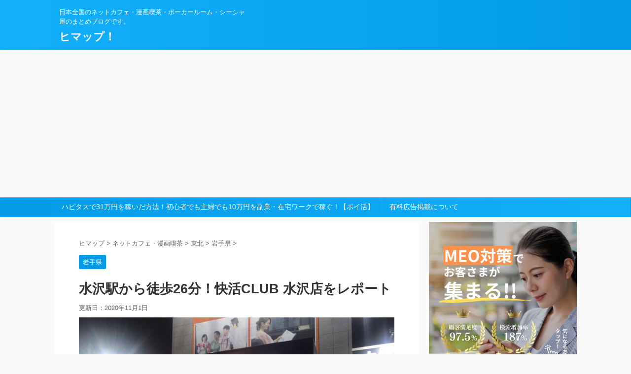

--- FILE ---
content_type: text/html; charset=UTF-8
request_url: https://hima-map.com/17133/
body_size: 13826
content:
<!DOCTYPE html>
<!--[if lt IE 7]>
<html class="ie6" lang="ja"> <![endif]-->
<!--[if IE 7]>
<html class="i7" lang="ja"> <![endif]-->
<!--[if IE 8]>
<html class="ie" lang="ja"> <![endif]-->
<!--[if gt IE 8]><!-->
<html lang="ja" class="">
	<!--<![endif]-->
	<head prefix="og: http://ogp.me/ns# fb: http://ogp.me/ns/fb# article: http://ogp.me/ns/article#">
		<meta charset="UTF-8" >
		<meta name="viewport" content="width=device-width,initial-scale=1.0,user-scalable=no,viewport-fit=cover">
		<meta name="format-detection" content="telephone=no" >
		
		
		<link rel="alternate" type="application/rss+xml" title="ヒマップ！ RSS Feed" href="https://hima-map.com/feed/" />
		<link rel="pingback" href="https://hima-map.com/xmlrpc.php" >
		<!--[if lt IE 9]>
		<script src="https://hima-map.com/wp-content/themes/affinger5/js/html5shiv.js"></script>
		<![endif]-->
				<title>水沢駅から徒歩26分！快活CLUB 水沢店をレポート - ヒマップ！</title>
<link rel='dns-prefetch' href='//ajax.googleapis.com' />
<link rel='dns-prefetch' href='//fonts.googleapis.com' />
<link rel='dns-prefetch' href='//s.w.org' />
		<script type="text/javascript">
			window._wpemojiSettings = {"baseUrl":"https:\/\/s.w.org\/images\/core\/emoji\/11\/72x72\/","ext":".png","svgUrl":"https:\/\/s.w.org\/images\/core\/emoji\/11\/svg\/","svgExt":".svg","source":{"concatemoji":"https:\/\/hima-map.com\/wp-includes\/js\/wp-emoji-release.min.js?ver=4.9.9"}};
			!function(a,b,c){function d(a,b){var c=String.fromCharCode;l.clearRect(0,0,k.width,k.height),l.fillText(c.apply(this,a),0,0);var d=k.toDataURL();l.clearRect(0,0,k.width,k.height),l.fillText(c.apply(this,b),0,0);var e=k.toDataURL();return d===e}function e(a){var b;if(!l||!l.fillText)return!1;switch(l.textBaseline="top",l.font="600 32px Arial",a){case"flag":return!(b=d([55356,56826,55356,56819],[55356,56826,8203,55356,56819]))&&(b=d([55356,57332,56128,56423,56128,56418,56128,56421,56128,56430,56128,56423,56128,56447],[55356,57332,8203,56128,56423,8203,56128,56418,8203,56128,56421,8203,56128,56430,8203,56128,56423,8203,56128,56447]),!b);case"emoji":return b=d([55358,56760,9792,65039],[55358,56760,8203,9792,65039]),!b}return!1}function f(a){var c=b.createElement("script");c.src=a,c.defer=c.type="text/javascript",b.getElementsByTagName("head")[0].appendChild(c)}var g,h,i,j,k=b.createElement("canvas"),l=k.getContext&&k.getContext("2d");for(j=Array("flag","emoji"),c.supports={everything:!0,everythingExceptFlag:!0},i=0;i<j.length;i++)c.supports[j[i]]=e(j[i]),c.supports.everything=c.supports.everything&&c.supports[j[i]],"flag"!==j[i]&&(c.supports.everythingExceptFlag=c.supports.everythingExceptFlag&&c.supports[j[i]]);c.supports.everythingExceptFlag=c.supports.everythingExceptFlag&&!c.supports.flag,c.DOMReady=!1,c.readyCallback=function(){c.DOMReady=!0},c.supports.everything||(h=function(){c.readyCallback()},b.addEventListener?(b.addEventListener("DOMContentLoaded",h,!1),a.addEventListener("load",h,!1)):(a.attachEvent("onload",h),b.attachEvent("onreadystatechange",function(){"complete"===b.readyState&&c.readyCallback()})),g=c.source||{},g.concatemoji?f(g.concatemoji):g.wpemoji&&g.twemoji&&(f(g.twemoji),f(g.wpemoji)))}(window,document,window._wpemojiSettings);
		</script>
		<style type="text/css">
img.wp-smiley,
img.emoji {
	display: inline !important;
	border: none !important;
	box-shadow: none !important;
	height: 1em !important;
	width: 1em !important;
	margin: 0 .07em !important;
	vertical-align: -0.1em !important;
	background: none !important;
	padding: 0 !important;
}
</style>
<link rel='stylesheet' id='contact-form-7-css'  href='https://hima-map.com/wp-content/plugins/contact-form-7/includes/css/styles.css?ver=5.1.1' type='text/css' media='all' />
<link rel='stylesheet' id='toc-screen-css'  href='https://hima-map.com/wp-content/plugins/table-of-contents-plus/screen.min.css?ver=1509' type='text/css' media='all' />
<link rel='stylesheet' id='fonts-googleapis-notosansjp-css'  href='//fonts.googleapis.com/earlyaccess/notosansjp.css?ver=4.9.9' type='text/css' media='all' />
<link rel='stylesheet' id='fonts-googleapis-lato700-css'  href='//fonts.googleapis.com/css?family=Lato%3A700&#038;ver=4.9.9' type='text/css' media='all' />
<link rel='stylesheet' id='fonts-googleapis-montserrat-css'  href='//fonts.googleapis.com/css?family=Montserrat%3A400&#038;ver=4.9.9' type='text/css' media='all' />
<link rel='stylesheet' id='normalize-css'  href='https://hima-map.com/wp-content/themes/affinger5/css/normalize.css?ver=1.5.9' type='text/css' media='all' />
<link rel='stylesheet' id='font-awesome-css'  href='https://hima-map.com/wp-content/themes/affinger5/css/fontawesome/css/font-awesome.min.css?ver=4.7.0' type='text/css' media='all' />
<link rel='stylesheet' id='st_svg-css'  href='https://hima-map.com/wp-content/themes/affinger5/st_svg/style.css?ver=4.9.9' type='text/css' media='all' />
<link rel='stylesheet' id='style-css'  href='https://hima-map.com/wp-content/themes/affinger5/style.css?ver=4.9.9' type='text/css' media='all' />
<link rel='stylesheet' id='single2-css'  href='https://hima-map.com/wp-content/themes/affinger5/st-kanricss.php' type='text/css' media='all' />
<link rel='stylesheet' id='single-css'  href='https://hima-map.com/wp-content/themes/affinger5/st-rankcss.php' type='text/css' media='all' />
<link rel='stylesheet' id='st-themecss-css'  href='https://hima-map.com/wp-content/themes/affinger5/st-themecss-loader.php?ver=4.9.9' type='text/css' media='all' />
<script type='text/javascript' src='//ajax.googleapis.com/ajax/libs/jquery/1.11.3/jquery.min.js?ver=1.11.3'></script>
<link rel='https://api.w.org/' href='https://hima-map.com/wp-json/' />
<link rel='shortlink' href='https://hima-map.com/?p=17133' />
<link rel="alternate" type="application/json+oembed" href="https://hima-map.com/wp-json/oembed/1.0/embed?url=https%3A%2F%2Fhima-map.com%2F17133%2F" />
<link rel="alternate" type="text/xml+oembed" href="https://hima-map.com/wp-json/oembed/1.0/embed?url=https%3A%2F%2Fhima-map.com%2F17133%2F&#038;format=xml" />
<meta name="robots" content="index, follow" />
<script async src="//pagead2.googlesyndication.com/pagead/js/adsbygoogle.js"></script>
<script>
     (adsbygoogle = window.adsbygoogle || []).push({
          google_ad_client: "ca-pub-2524921929777154",
          enable_page_level_ads: true
     });
</script>
<link rel="canonical" href="https://hima-map.com/17133/" />
<style type="text/css">.broken_link, a.broken_link {
	text-decoration: line-through;
}</style>			<script>
		(function (i, s, o, g, r, a, m) {
			i['GoogleAnalyticsObject'] = r;
			i[r] = i[r] || function () {
					(i[r].q = i[r].q || []).push(arguments)
				}, i[r].l = 1 * new Date();
			a = s.createElement(o),
				m = s.getElementsByTagName(o)[0];
			a.async = 1;
			a.src = g;
			m.parentNode.insertBefore(a, m)
		})(window, document, 'script', '//www.google-analytics.com/analytics.js', 'ga');

		ga('create', 'UA-131895498-1', 'auto');
		ga('send', 'pageview');

	</script>
					


<script>
jQuery(function(){
    jQuery('.st-btn-open').click(function(){
        jQuery(this).next('.st-slidebox').stop(true, true).slideToggle();
    });
});
</script>

	<script>
		jQuery(function(){
		jQuery('.post h2 , .h2modoki').wrapInner('<span class="st-dash-design"></span>');
		}) 
	</script>

<script>
	jQuery(function(){
		jQuery("#toc_container:not(:has(ul ul))").addClass("only-toc");
		jQuery(".st-ac-box ul:has(.cat-item)").each(function(){
			jQuery(this).addClass("st-ac-cat");
		});
	});
</script>

<script>
	jQuery(function(){
					});
</script>
			</head>
	<body class="post-template-default single single-post postid-17133 single-format-standard not-front-page" >
				<div id="st-ami">
				<div id="wrapper" class="">
				<div id="wrapper-in">
					<header id="">
						<div id="headbox-bg">
							<div class="clearfix" id="headbox" class="">
										<nav id="s-navi" class="pcnone">
			<dl class="acordion">
				<dt class="trigger">
					<p class="acordion_button"><span class="op"><i class="fa st-svg-menu"></i></span></p>
		
					<!-- 追加メニュー -->
					
					<!-- 追加メニュー2 -->
					
						</dt>

				<dd class="acordion_tree">
					<div class="acordion_tree_content">

						

														<div class="menu"><ul>
<li class="page_item page-item-12594"><a href="https://hima-map.com/hapitas/">ハピタスで31万円を稼いだ方法！初心者でも主婦でも10万円を副業・在宅ワークで稼ぐ！【ポイ活】</a></li>
<li class="page_item page-item-25539"><a href="https://hima-map.com/ad/">有料広告掲載について</a></li>
</ul></div>
							<div class="clear"></div>

						
					</div>
				</dd>
			</dl>
		</nav>
										<div id="header-l">
										
            
			
				<!-- キャプション -->
				                
					              		 	 <p class="descr sitenametop">
               		     	日本全国のネットカフェ・漫画喫茶・ポーカールーム・シーシャ屋のまとめブログです。               			 </p>
					                    
				                
				<!-- ロゴ又はブログ名 -->
				              		  <p class="sitename"><a href="https://hima-map.com/">
                  		                      		    ヒマップ！                   		               		  </a></p>
            					<!-- ロゴ又はブログ名ここまで -->

			    
		
    									</div><!-- /#header-l -->
								<div id="header-r" class="smanone">
																		
								</div><!-- /#header-r -->
							</div><!-- /#headbox-bg -->
						</div><!-- /#headbox clearfix -->
						
												
					
<div id="gazou-wide">
			<div id="st-menubox">
			<div id="st-menuwide">
				<nav class="menu"><ul>
<li class="page_item page-item-12594"><a href="https://hima-map.com/hapitas/">ハピタスで31万円を稼いだ方法！初心者でも主婦でも10万円を副業・在宅ワークで稼ぐ！【ポイ活】</a></li>
<li class="page_item page-item-25539"><a href="https://hima-map.com/ad/">有料広告掲載について</a></li>
</ul></nav>
			</div>
		</div>
	</div>
						
					
					</header>
					<div id="content-w">
						
						
					
<div id="content" class="clearfix">
	<div id="contentInner">

		<main>
			<article>
				<div id="post-17133" class="st-post post-17133 post type-post status-publish format-standard has-post-thumbnail hentry category-iwate tag-club">

			
									

					<!--ぱんくず -->
					<div id="breadcrumb">
					<ol itemscope itemtype="http://schema.org/BreadcrumbList">
							 <li itemprop="itemListElement" itemscope
      itemtype="http://schema.org/ListItem"><a href="https://hima-map.com" itemprop="item"><span itemprop="name">ヒマップ</span></a> > <meta itemprop="position" content="1" /></li>
													<li itemprop="itemListElement" itemscope
      itemtype="http://schema.org/ListItem"><a href="https://hima-map.com/category/internet-cafe/" itemprop="item">
							<span itemprop="name">ネットカフェ・漫画喫茶</span> </a> &gt;<meta itemprop="position" content="2" /></li> 
													<li itemprop="itemListElement" itemscope
      itemtype="http://schema.org/ListItem"><a href="https://hima-map.com/category/internet-cafe/touhoku/" itemprop="item">
							<span itemprop="name">東北</span> </a> &gt;<meta itemprop="position" content="3" /></li> 
													<li itemprop="itemListElement" itemscope
      itemtype="http://schema.org/ListItem"><a href="https://hima-map.com/category/internet-cafe/touhoku/iwate/" itemprop="item">
							<span itemprop="name">岩手県</span> </a> &gt;<meta itemprop="position" content="4" /></li> 
											</ol>
					</div>
					<!--/ ぱんくず -->

					<!--ループ開始 -->
										
										<p class="st-catgroup">
					<a href="https://hima-map.com/category/internet-cafe/touhoku/iwate/" title="View all posts in 岩手県" rel="category tag"><span class="catname st-catid176">岩手県</span></a>					</p>
									

					<h1 class="entry-title">水沢駅から徒歩26分！快活CLUB 水沢店をレポート</h1>

					<div class="blogbox ">
						<p><span class="kdate">
																							更新日：<time class="updated" datetime="2020-11-01T21:35:59+0900">2020年11月1日</time>
													</span></p>
					</div>

					
					<div class="mainbox">
						<div id="nocopy" ><!-- コピー禁止エリアここから -->
																										
							<div class="entry-content">
								<p><img class="alignnone size-full wp-image-17227" src="https://hima-map.com/wp-content/uploads/2020/10/IMG_9110.jpg" alt="" width="2048" height="1536" srcset="https://hima-map.com/wp-content/uploads/2020/10/IMG_9110.jpg 2048w, https://hima-map.com/wp-content/uploads/2020/10/IMG_9110-300x225.jpg 300w, https://hima-map.com/wp-content/uploads/2020/10/IMG_9110-768x576.jpg 768w, https://hima-map.com/wp-content/uploads/2020/10/IMG_9110-1024x768.jpg 1024w" sizes="(max-width: 2048px) 100vw, 2048px" /></p>
<p>快活CLUB 水沢店へ行ってきました。</p>
<p>ネットカフェの受付は1Fにあります。</p>
<p>駅から徒歩26分と若干駅遠ではあるものの、広い駐車場がありドライブ中の休憩がてらの利用にも適しています。</p>
<p>こちらのネットカフェは鍵付き個室を完備してあり、オートロック式の鍵を施錠すれば完全な個室になります。</p>
<p>なのでセキュリティ面重であれば特に鍵付き個室がおすすめです。</p>
<p>また鍵付き個室の他にも、個室では無いオープン席も用意されており、コスパ充実な方にはオープン席が人気です。</p>
<p>&nbsp;</p>
<h2>快活CLUB 水沢店へのアクセスと詳細</h2>
<ul>
<li>最寄り駅：水沢駅から徒歩26分</li>
<li>住所：岩手県奥州市水沢佐倉河五反町57　※AOKI 水沢店 跡地</li>
<li>電話番号：<a class="typesquare_tags" href="tel:0197-22-8688">0197-22-8688</a>　←　こちらをタップすると電話がかけれます</li>
<li>営業時間：24時間</li>
<li>定休日：なし</li>
<li>マップコード：142 858 099*88</li>
<li><a href="https://www.kaikatsu.jp/shop/detail/20126.html">公式サイト</a></li>
</ul>
<h3>主要設備</h3>
<table style="height: 69px; width: 360px;" border="1">
<tbody>
<tr style="height: 18px;">
<td style="width: 115px; height: 15px; text-align: center;">フラット席</td>
<td style="width: 76px; height: 15px; text-align: center;">ペア席</td>
<td style="width: 123px; height: 15px; text-align: center;">女性専用席</td>
</tr>
<tr style="height: 18px;">
<td style="width: 115px; height: 18px; text-align: center;">○</td>
<td style="width: 76px; height: 18px; text-align: center;">○</td>
<td style="width: 123px; height: 18px; text-align: center;">✕</td>
</tr>
<tr style="height: 18px;">
<td style="width: 115px; height: 18px; text-align: center;">ドリンクバー</td>
<td style="width: 76px; height: 18px; text-align: center;">シャワー</td>
<td style="width: 123px; height: 18px; text-align: center;">クレジット払い</td>
</tr>
<tr style="height: 18px;">
<td style="width: 115px; height: 18px; text-align: center;">○</td>
<td style="width: 76px; height: 18px; text-align: center;">○</td>
<td style="width: 123px; height: 18px; text-align: center;">〇</td>
</tr>
</tbody>
</table>
<p>&nbsp;</p>
<p><iframe style="border: 0;" tabindex="0" src="https://www.google.com/maps/embed?pb=!1m18!1m12!1m3!1d3093.917380776916!2d141.1468995144109!3d39.153860739392755!2m3!1f0!2f0!3f0!3m2!1i1024!2i768!4f13.1!3m3!1m2!1s0x5f8f4b2537267f01%3A0x93ce22851a44eef9!2z5b-r5rS7Q0xVQiDmsLTmsqLlupc!5e0!3m2!1sja!2sjp!4v1604053425253!5m2!1sja!2sjp" width="600" height="450" frameborder="0" allowfullscreen="allowfullscreen" aria-hidden="false"></iframe><br />
<img class="alignnone size-full wp-image-17226" src="https://hima-map.com/wp-content/uploads/2020/10/IMG_9109.jpg" alt="" width="2048" height="1536" srcset="https://hima-map.com/wp-content/uploads/2020/10/IMG_9109.jpg 2048w, https://hima-map.com/wp-content/uploads/2020/10/IMG_9109-300x225.jpg 300w, https://hima-map.com/wp-content/uploads/2020/10/IMG_9109-768x576.jpg 768w, https://hima-map.com/wp-content/uploads/2020/10/IMG_9109-1024x768.jpg 1024w" sizes="(max-width: 2048px) 100vw, 2048px" /></p>
<p>快活CLUBのオレンジ色の看板が駐車場へ入る入り口付近に大きく掲げられています。</p>
<p>&nbsp;</p>
<h2>快活CLUB 水沢店の料金一覧</h2>
<h3>基本料金</h3>
<p>※入会金：337円</p>
<table style="height: 72px; width: 360px;" border="1">
<tbody>
<tr style="height: 18px;">
<td style="height: 18px; text-align: center; width: 342px;" colspan="3"><strong>基本料金</strong><strong><br />
</strong></td>
</tr>
<tr style="height: 18px;">
<td style="width: 83px; text-align: center; height: 18px;"></td>
<td style="width: 113px; text-align: center; height: 18px;">オープン席</td>
<td style="width: 118px; text-align: center; height: 18px;">個室</td>
</tr>
<tr style="height: 18px;">
<td style="width: 83px; height: 18px; text-align: center;">30分</td>
<td style="width: 113px; height: 18px; text-align: center;">191円</td>
<td style="width: 118px; text-align: center; height: 18px;">264円</td>
</tr>
<tr style="height: 18px;">
<td style="width: 83px; height: 18px; text-align: center;">延長10分</td>
<td style="width: 113px; height: 18px; text-align: center;">55円</td>
<td style="width: 118px; text-align: center; height: 18px;">82円</td>
</tr>
</tbody>
</table>
<p>&nbsp;</p>
<table style="height: 72px; width: 360px;" border="1">
<tbody>
<tr style="height: 18px;">
<td style="height: 18px; text-align: center; width: 178px;" colspan="2"><strong>基本料金<br />
</strong><strong>鍵付き個室</strong></td>
</tr>
<tr style="height: 18px;">
<td style="width: 69px; height: 18px; text-align: center;">30分</td>
<td style="width: 95px; height: 18px; text-align: center;">319円</td>
</tr>
<tr style="height: 18px;">
<td style="width: 69px; height: 18px; text-align: center;">延長10分</td>
<td style="width: 95px; height: 18px; text-align: center;">100円</td>
</tr>
</tbody>
</table>
<p>&nbsp;</p>
<h3>パック料金</h3>
<table style="height: 108px; width: 360px;" border="1">
<tbody>
<tr style="height: 18px;">
<td style="height: 18px; text-align: center; width: 342px;" colspan="3"><strong>基本パック</strong>(受付：24時間)<strong><br />
</strong></td>
</tr>
<tr style="height: 18px;">
<td style="width: 83px; text-align: center; height: 18px;"></td>
<td style="width: 113px; text-align: center; height: 18px;">オープン席</td>
<td style="width: 118px; text-align: center; height: 18px;">個室</td>
</tr>
<tr style="height: 18px;">
<td style="width: 83px; height: 18px; text-align: center;">3時間</td>
<td style="width: 113px; height: 18px; text-align: center;">537円</td>
<td style="width: 118px; text-align: center; height: 18px;">991円</td>
</tr>
<tr style="height: 18px;">
<td style="width: 83px; height: 18px; text-align: center;">6時間</td>
<td style="width: 113px; height: 18px; text-align: center;">864円</td>
<td style="width: 118px; text-align: center; height: 18px;">1,600円</td>
</tr>
<tr style="height: 18px;">
<td style="width: 83px; text-align: center; height: 18px;">9時間</td>
<td style="width: 113px; text-align: center; height: 18px;">1,137円</td>
<td style="width: 118px; text-align: center; height: 18px;">2,100円</td>
</tr>
<tr style="height: 18px;">
<td style="width: 83px; text-align: center; height: 18px;">12時間</td>
<td style="width: 113px; text-align: center; height: 18px;">1,355円</td>
<td style="width: 118px; text-align: center; height: 18px;">2,500円</td>
</tr>
<tr>
<td style="width: 83px; text-align: center;">15時間</td>
<td style="width: 113px; text-align: center;">1,682円</td>
<td style="width: 118px; text-align: center;">3,100円</td>
</tr>
<tr>
<td style="width: 83px; text-align: center;">18時間</td>
<td style="width: 113px; text-align: center;">1,955円</td>
<td style="width: 118px; text-align: center;">3,700円</td>
</tr>
<tr>
<td style="width: 83px; text-align: center;">21時間</td>
<td style="width: 113px; text-align: center;">2,255円</td>
<td style="width: 118px; text-align: center;">4,100円</td>
</tr>
<tr>
<td style="width: 83px; text-align: center;">24時間</td>
<td style="width: 113px; text-align: center;">2,328円</td>
<td style="width: 118px; text-align: center;">4,300円</td>
</tr>
</tbody>
</table>
<p>※土日祝日は＋100円になります。</p>
<p>&nbsp;</p>
<table style="height: 108px; width: 360px;" border="1">
<tbody>
<tr style="height: 18px;">
<td style="height: 18px; text-align: center; width: 116px;" colspan="2"><strong>基本パック</strong>(受付：24時間)<br />
<strong>鍵付き個室</strong></td>
</tr>
<tr style="height: 18px;">
<td style="width: 39px; height: 18px; text-align: center;">3時間</td>
<td style="width: 63px; text-align: center;">1,191円</td>
</tr>
<tr style="height: 18px;">
<td style="width: 39px; height: 18px; text-align: center;">6時間</td>
<td style="width: 63px; text-align: center;">1,919円</td>
</tr>
<tr style="height: 18px;">
<td style="width: 39px; text-align: center; height: 18px;">9時間</td>
<td style="width: 63px; text-align: center;">2,519円</td>
</tr>
<tr style="height: 18px;">
<td style="width: 39px; text-align: center; height: 18px;">12時間</td>
<td style="width: 63px; text-align: center;">3,000円</td>
</tr>
<tr>
<td style="width: 39px; text-align: center;">15時間</td>
<td style="width: 63px; text-align: center;">3,728円</td>
</tr>
<tr>
<td style="width: 39px; text-align: center;">18時間</td>
<td style="width: 63px; text-align: center;">4,437円</td>
</tr>
<tr>
<td style="width: 39px; text-align: center;">21時間</td>
<td style="width: 63px; text-align: center;">4,900円</td>
</tr>
<tr>
<td style="width: 39px; text-align: center;">24時間</td>
<td style="width: 63px; text-align: center;">5,164円</td>
</tr>
</tbody>
</table>
<p>※土日祝日は＋100円になります。</p>
<p>&nbsp;</p>
<table style="height: 72px; width: 360px;" border="1">
<tbody>
<tr style="height: 18px;">
<td style="height: 18px; text-align: center; width: 342px;" colspan="3"><strong>ナイトパック</strong>（受付：20時～翌4時）</td>
</tr>
<tr style="height: 18px;">
<td style="width: 83px; text-align: center; height: 18px;"></td>
<td style="width: 113px; text-align: center; height: 18px;">オープン席</td>
<td style="width: 118px; text-align: center; height: 18px;">個室</td>
</tr>
<tr style="height: 18px;">
<td style="width: 83px; height: 18px; text-align: center;">8時間</td>
<td style="width: 113px; height: 18px; text-align: center;">864円</td>
<td style="width: 118px; text-align: center; height: 18px;">1,600円</td>
</tr>
</tbody>
</table>
<p>※土日祝日は＋100円になります。</p>
<p>&nbsp;</p>
<table style="height: 72px; width: 360px;" border="1">
<tbody>
<tr style="height: 18px;">
<td style="height: 18px; text-align: center; width: 178px;" colspan="2"><strong>ナイトパック</strong>（受付：20時～翌4時）<br />
鍵付き個室</td>
</tr>
<tr style="height: 18px;">
<td style="width: 68px; height: 18px; text-align: center;">8時間</td>
<td style="width: 96px; height: 18px; text-align: center;">1,919円</td>
</tr>
</tbody>
</table>
<p>※土日祝日は＋100円になります。</p>
<p>&nbsp;</p>
<h3>その他料金</h3>
<ul>
<li>ドリンク：全プランにセット</li>
<li>シャワー：あり（無料）</li>
<li>コインランドリー：あり（有料）</li>
</ul>
<h3>無料貸し出し品</h3>
<ul>
<li>スリッパ</li>
<li>充電器</li>
<li>ブランケット</li>
</ul>
<h3>クレジットカード決済について</h3>
<p><img class="alignnone size-full wp-image-197" src="https://hima-map.com/wp-content/uploads/2019/01/2019-01-01_19h33_46.png" alt="" width="780" height="760" srcset="https://hima-map.com/wp-content/uploads/2019/01/2019-01-01_19h33_46.png 780w, https://hima-map.com/wp-content/uploads/2019/01/2019-01-01_19h33_46-300x292.png 300w, https://hima-map.com/wp-content/uploads/2019/01/2019-01-01_19h33_46-768x748.png 768w" sizes="(max-width: 780px) 100vw, 780px" /></p>
<p>VISA・MasterCard・JCB・American Express・Diners Club・Discoverの各種クレジットカードで決済可能です。</p>
<p>SuicaやPASMOなどの電子マネーで決済可能です。</p>
<div class="yellowbox">2020年6月13日の情報を元に作成しました。最新の料金とは異なる場合がございます。</div>
<p>&nbsp;</p>
<h2>快活CLUB 水沢店の席の種類</h2>
<h3>オープンタイプ</h3>
<h4>飲み放題カフェ</h4>
<p><img class="alignnone size-full wp-image-17228" src="https://hima-map.com/wp-content/uploads/2020/10/IMG_9111.jpg" alt="" width="2048" height="1536" srcset="https://hima-map.com/wp-content/uploads/2020/10/IMG_9111.jpg 2048w, https://hima-map.com/wp-content/uploads/2020/10/IMG_9111-300x225.jpg 300w, https://hima-map.com/wp-content/uploads/2020/10/IMG_9111-768x576.jpg 768w, https://hima-map.com/wp-content/uploads/2020/10/IMG_9111-1024x768.jpg 1024w" sizes="(max-width: 2048px) 100vw, 2048px" /></p>
<p>オープン席なので個室ではありませんが、向かい同士との間に仕切りもあるため周りの視線はあまり気になりません。</p>
<p>カフェ感覚で利用できるブースになっています。</p>
<p>&nbsp;</p>
<h3>完全個室タイプ</h3>
<h4>リクライニング</h4>
<p><img class="alignnone size-full wp-image-17231" src="https://hima-map.com/wp-content/uploads/2020/10/IMG_9114.jpg" alt="" width="2048" height="1536" srcset="https://hima-map.com/wp-content/uploads/2020/10/IMG_9114.jpg 2048w, https://hima-map.com/wp-content/uploads/2020/10/IMG_9114-300x225.jpg 300w, https://hima-map.com/wp-content/uploads/2020/10/IMG_9114-768x576.jpg 768w, https://hima-map.com/wp-content/uploads/2020/10/IMG_9114-1024x768.jpg 1024w" sizes="(max-width: 2048px) 100vw, 2048px" /></p>
<p>一般的なリクライニングチェアが設置してあります。</p>
<p>個室内は照明をつけると部屋全体が明るくなります。</p>
<p>&nbsp;</p>
<p><img class="alignnone size-full wp-image-17233" src="https://hima-map.com/wp-content/uploads/2020/10/IMG_9116.jpg" alt="" width="2048" height="1536" srcset="https://hima-map.com/wp-content/uploads/2020/10/IMG_9116.jpg 2048w, https://hima-map.com/wp-content/uploads/2020/10/IMG_9116-300x225.jpg 300w, https://hima-map.com/wp-content/uploads/2020/10/IMG_9116-768x576.jpg 768w, https://hima-map.com/wp-content/uploads/2020/10/IMG_9116-1024x768.jpg 1024w" sizes="(max-width: 2048px) 100vw, 2048px" /></p>
<p>イスの座面は綺麗で、座り心地も快適でした。</p>
<p>足掛けもあるので、足を伸ばせます。</p>
<p>&nbsp;</p>
<p><img class="alignnone size-full wp-image-17232" src="https://hima-map.com/wp-content/uploads/2020/10/IMG_9115.jpg" alt="" width="2048" height="1536" srcset="https://hima-map.com/wp-content/uploads/2020/10/IMG_9115.jpg 2048w, https://hima-map.com/wp-content/uploads/2020/10/IMG_9115-300x225.jpg 300w, https://hima-map.com/wp-content/uploads/2020/10/IMG_9115-768x576.jpg 768w, https://hima-map.com/wp-content/uploads/2020/10/IMG_9115-1024x768.jpg 1024w" sizes="(max-width: 2048px) 100vw, 2048px" /></p>
<p>PCのキーボードは台の下に収納してあります。</p>
<p>&nbsp;</p>
<h4>フラット</h4>
<p><img class="alignnone size-full wp-image-17236" src="https://hima-map.com/wp-content/uploads/2020/10/IMG_9119.jpg" alt="" width="2048" height="1536" srcset="https://hima-map.com/wp-content/uploads/2020/10/IMG_9119.jpg 2048w, https://hima-map.com/wp-content/uploads/2020/10/IMG_9119-300x225.jpg 300w, https://hima-map.com/wp-content/uploads/2020/10/IMG_9119-768x576.jpg 768w, https://hima-map.com/wp-content/uploads/2020/10/IMG_9119-1024x768.jpg 1024w" sizes="(max-width: 2048px) 100vw, 2048px" /></p>
<p>床一面にシートが敷いてあり、靴を脱いで足を伸ばせます。</p>
<p>仮眠をとりたい人におすすめの個室です。</p>
<p>&nbsp;</p>
<h4>ワイドルーム</h4>
<p>床一面にシートが敷いてあり、靴を脱いで足を伸ばせます。</p>
<p>二人で利用できるほどの広さがある個室です。</p>
<p>&nbsp;</p>
<h4>マッサージ</h4>
<p>一般的なマッサージチェアが設置してある個室です。</p>
<p>&nbsp;</p>
<h4>多機能</h4>
<p>鍵付きの個室になっており、ベットとして横になったりソファのように座ったりできるのが多機能席です。</p>
<p>&nbsp;</p>
<h2>快活CLUB 水沢店のPCスペックとネット環境</h2>
<p><img class="alignnone size-full wp-image-17234" src="https://hima-map.com/wp-content/uploads/2020/10/IMG_9117.jpg" alt="" width="2048" height="1536" srcset="https://hima-map.com/wp-content/uploads/2020/10/IMG_9117.jpg 2048w, https://hima-map.com/wp-content/uploads/2020/10/IMG_9117-300x225.jpg 300w, https://hima-map.com/wp-content/uploads/2020/10/IMG_9117-768x576.jpg 768w, https://hima-map.com/wp-content/uploads/2020/10/IMG_9117-1024x768.jpg 1024w" sizes="(max-width: 2048px) 100vw, 2048px" /></p>
<p><img class="alignnone size-full wp-image-17235" src="https://hima-map.com/wp-content/uploads/2020/10/IMG_9118.jpg" alt="" width="2048" height="1536" srcset="https://hima-map.com/wp-content/uploads/2020/10/IMG_9118.jpg 2048w, https://hima-map.com/wp-content/uploads/2020/10/IMG_9118-300x225.jpg 300w, https://hima-map.com/wp-content/uploads/2020/10/IMG_9118-768x576.jpg 768w, https://hima-map.com/wp-content/uploads/2020/10/IMG_9118-1024x768.jpg 1024w" sizes="(max-width: 2048px) 100vw, 2048px" /></p>
<p>OS：Windows 10 Pro 64ビット<br />
CPU：Intel Core i7-9700<br />
メモリ：16GB<br />
GPU：GeForce RTX 2080</p>
<p>ネットの速度は動画視聴ができてネットゲームも快適にできるレベルです。</p>
<p>エクセルワードなどオフィスソフトは席によって利用できます。</p>
<p>Wifiは店内どこでも接続可能です。</p>
<p>&nbsp;</p>
<h2>快活CLUB 水沢店の設備とサービス</h2>
<h3>フロアマップ</h3>
<p><img class="alignnone size-full wp-image-17230" src="https://hima-map.com/wp-content/uploads/2020/10/IMG_9113.jpg" alt="" width="2048" height="1536" srcset="https://hima-map.com/wp-content/uploads/2020/10/IMG_9113.jpg 2048w, https://hima-map.com/wp-content/uploads/2020/10/IMG_9113-300x225.jpg 300w, https://hima-map.com/wp-content/uploads/2020/10/IMG_9113-768x576.jpg 768w, https://hima-map.com/wp-content/uploads/2020/10/IMG_9113-1024x768.jpg 1024w" sizes="(max-width: 2048px) 100vw, 2048px" /></p>
<p>店内にはシャワールームが2室、男女別に分かれたお手洗いも2室完備されています。</p>
<p>&nbsp;</p>
<h3>漫画・雑誌コーナー</h3>
<p><img class="alignnone size-full wp-image-17229" src="https://hima-map.com/wp-content/uploads/2020/10/IMG_9112.jpg" alt="" width="2048" height="1536" srcset="https://hima-map.com/wp-content/uploads/2020/10/IMG_9112.jpg 2048w, https://hima-map.com/wp-content/uploads/2020/10/IMG_9112-300x225.jpg 300w, https://hima-map.com/wp-content/uploads/2020/10/IMG_9112-768x576.jpg 768w, https://hima-map.com/wp-content/uploads/2020/10/IMG_9112-1024x768.jpg 1024w" sizes="(max-width: 2048px) 100vw, 2048px" /></p>
<p>蔵書数は公表されていませんが、メジャーな漫画は取り揃えてあります。</p>
<p>店内の照明は明るいので漫画を探しやい環境です。</p>
<p>&nbsp;</p>
<h2>快活CLUB 水沢店を利用してみた感想</h2>
<p>駅からは少し遠いですが、広い駐車場を完備しているところは高評価できます。</p>
<p>基本料金はオープン席なら30分191円と割安です。</p>
<p>パック料金もオープン席なら3時間537円とかなりお得になっています。</p>
<p>個室料金でも3時間991円と1,000円を切るのでそこまで高く無いですし、個室料金と同じ値段で店内にあるダーツやカラオケが楽しめるので、友達同士での利用にもおすすめです。</p>
<p>個室の種類はリクライニング席やフラット席、マッサージチェアも用意されているので、30分マッサージチェアを利用してからリクライニングチェアに移るという方法もできます。</p>
<p>使い勝手の良いネットカフェとして定評があるので、安心して利用できるお店です。</p>
							</div>
						</div><!-- コピー禁止エリアここまで -->

												
					<div class="adbox">
				
							        
	
									<div style="padding-top:10px;">
						
							        
	
					</div>
							</div>
		
        
	

													<div class="widget_text st-widgets-box post-widgets-bottom"><div class="textwidget custom-html-widget"><a href="https://hima-map.com/signup-hapitas"><img class="alignnone size-large wp-image-12599" src="https://hima-map.com/wp-content/uploads/2020/04/ハピタス31万円-3-1024x138.png" alt="" width="auto" height="124" /></a></div></div>						
					</div><!-- .mainboxここまで -->

												
	<div class="sns ">
	<ul class="clearfix">
		<!--ツイートボタン-->
		<li class="twitter"> 
		<a rel="nofollow" onclick="window.open('//twitter.com/intent/tweet?url=https%3A%2F%2Fhima-map.com%2F17133%2F&hashtags=ヒマップ&text=%E6%B0%B4%E6%B2%A2%E9%A7%85%E3%81%8B%E3%82%89%E5%BE%92%E6%AD%A926%E5%88%86%EF%BC%81%E5%BF%AB%E6%B4%BBCLUB+%E6%B0%B4%E6%B2%A2%E5%BA%97%E3%82%92%E3%83%AC%E3%83%9D%E3%83%BC%E3%83%88&tw_p=tweetbutton', '', 'width=500,height=450'); return false;"><i class="fa fa-twitter"></i><span class="snstext " >Twitter</span></a>
		</li>

		<!--シェアボタン-->      
		<li class="facebook">
		<a href="//www.facebook.com/sharer.php?src=bm&u=https%3A%2F%2Fhima-map.com%2F17133%2F&t=%E6%B0%B4%E6%B2%A2%E9%A7%85%E3%81%8B%E3%82%89%E5%BE%92%E6%AD%A926%E5%88%86%EF%BC%81%E5%BF%AB%E6%B4%BBCLUB+%E6%B0%B4%E6%B2%A2%E5%BA%97%E3%82%92%E3%83%AC%E3%83%9D%E3%83%BC%E3%83%88" target="_blank" rel="nofollow"><i class="fa fa-facebook"></i><span class="snstext " >Share</span>
		</a>
		</li>

		<!--Google+1ボタン-->
		<li class="googleplus">
		<a href="//plus.google.com/share?url=https%3A%2F%2Fhima-map.com%2F17133%2F" target="_blank" rel="nofollow"><i class="fa fa-google-plus"></i><span class="snstext " >Google+</span></a>
		</li>

		<!--ポケットボタン-->      
		<li class="pocket">
		<a rel="nofollow" onclick="window.open('//getpocket.com/edit?url=https%3A%2F%2Fhima-map.com%2F17133%2F&title=%E6%B0%B4%E6%B2%A2%E9%A7%85%E3%81%8B%E3%82%89%E5%BE%92%E6%AD%A926%E5%88%86%EF%BC%81%E5%BF%AB%E6%B4%BBCLUB+%E6%B0%B4%E6%B2%A2%E5%BA%97%E3%82%92%E3%83%AC%E3%83%9D%E3%83%BC%E3%83%88', '', 'width=500,height=350'); return false;"><i class="fa fa-get-pocket"></i><span class="snstext " >Pocket</span></a></li>

		<!--はてブボタン-->  
		<li class="hatebu">       
			<a href="//b.hatena.ne.jp/entry/https://hima-map.com/17133/" class="hatena-bookmark-button" data-hatena-bookmark-layout="simple" title="水沢駅から徒歩26分！快活CLUB 水沢店をレポート" rel="nofollow"><i class="fa st-svg-hateb"></i><span class="snstext " >Hatena</span>
			</a><script type="text/javascript" src="//b.st-hatena.com/js/bookmark_button.js" charset="utf-8" async="async"></script>

		</li>

		<!--LINEボタン-->   
		<li class="line">
		<a href="//line.me/R/msg/text/?%E6%B0%B4%E6%B2%A2%E9%A7%85%E3%81%8B%E3%82%89%E5%BE%92%E6%AD%A926%E5%88%86%EF%BC%81%E5%BF%AB%E6%B4%BBCLUB+%E6%B0%B4%E6%B2%A2%E5%BA%97%E3%82%92%E3%83%AC%E3%83%9D%E3%83%BC%E3%83%88%0Ahttps%3A%2F%2Fhima-map.com%2F17133%2F" target="_blank" rel="nofollow"><i class="fa fa-comment" aria-hidden="true"></i><span class="snstext" >LINE</span></a>
		</li>     
	</ul>

	</div> 

													
						<p class="tagst">
							<i class="fa fa-folder-open-o" aria-hidden="true"></i>-<a href="https://hima-map.com/category/internet-cafe/touhoku/iwate/" rel="category tag">岩手県</a><br/>
							<i class="fa fa-tags"></i>-<a href="https://hima-map.com/tag/%e5%bf%ab%e6%b4%bbclub/" rel="tag">快活CLUB</a>						</p>

					<aside>

						<p class="author" style="display:none;"><a href="https://hima-map.com/author/himap-writter001/" title="himap-writter001" class="vcard author"><span class="fn">author</span></a></p>
												<!--ループ終了-->
													<hr class="hrcss" />
<div id="comments">
     	<div id="respond" class="comment-respond">
		<h3 id="reply-title" class="comment-reply-title">comment <small><a rel="nofollow" id="cancel-comment-reply-link" href="/17133/#respond" style="display:none;">コメントをキャンセル</a></small></h3>			<form action="https://hima-map.com/wp-comments-post.php" method="post" id="commentform" class="comment-form">
				<p class="comment-notes"><span id="email-notes">メールアドレスが公開されることはありません。</span> <span class="required">*</span> が付いている欄は必須項目です</p><p class="comment-form-comment"><label for="comment">コメント</label> <textarea id="comment" name="comment" cols="45" rows="8" maxlength="65525" required="required"></textarea></p><p class="comment-form-author"><label for="author">名前 <span class="required">*</span></label> <input id="author" name="author" type="text" value="" size="30" maxlength="245" required='required' /></p>
<p class="comment-form-email"><label for="email">メールアドレス <span class="required">*</span></label> <input id="email" name="email" type="text" value="" size="30" maxlength="100" aria-describedby="email-notes" required='required' /></p>
<p class="comment-form-url"><label for="url">サイト</label> <input id="url" name="url" type="text" value="" size="30" maxlength="200" /></p>
<p class="form-submit"><input name="submit" type="submit" id="submit" class="submit" value="コメントを送る" /> <input type='hidden' name='comment_post_ID' value='17133' id='comment_post_ID' />
<input type='hidden' name='comment_parent' id='comment_parent' value='0' />
</p><p style="display: none;"><input type="hidden" id="akismet_comment_nonce" name="akismet_comment_nonce" value="03886f3d55" /></p><p style="display: none;"><input type="hidden" id="ak_js" name="ak_js" value="219"/></p>			</form>
			</div><!-- #respond -->
	</div>

<!-- END singer -->
												<!--関連記事-->
						
			<h4 class="point"><span class="point-in">関連記事</span></h4>
<div class="kanren ">
										<dl class="clearfix">
				<dt><a href="https://hima-map.com/17136/">
						
																<img width="150" height="150" src="https://hima-map.com/wp-content/uploads/2020/10/IMG_9030-150x150.jpg" class="attachment-thumbnail size-thumbnail wp-post-image" alt="" srcset="https://hima-map.com/wp-content/uploads/2020/10/IMG_9030-150x150.jpg 150w, https://hima-map.com/wp-content/uploads/2020/10/IMG_9030-100x100.jpg 100w, https://hima-map.com/wp-content/uploads/2020/10/IMG_9030-300x300.jpg 300w, https://hima-map.com/wp-content/uploads/2020/10/IMG_9030-400x400.jpg 400w" sizes="(max-width: 150px) 100vw, 150px" />							
											</a></dt>
				<dd>
					
		<p class="st-catgroup itiran-category">
		<a href="https://hima-map.com/category/internet-cafe/touhoku/iwate/" title="View all posts in 岩手県" rel="category tag"><span class="catname st-catid176">岩手県</span></a>		</p>

					<h5 class="kanren-t">
						<a href="https://hima-map.com/17136/">
							盛岡駅から徒歩13分！快活CLUB 盛岡大通店をレポート						</a></h5>

											<div class="smanone">
							<p>快活CLUB 盛岡大通店へ行ってきました。 ネットカフェの受付は5Fにあるため、エレベーターで2Fへ上がる必要があります。 駅から徒歩13分という好立地でシャワールームが完備されており、終電を逃したな ... </p>
						</div>
					
				</dd>
			</dl>
								<dl class="clearfix">
				<dt><a href="https://hima-map.com/17131/">
						
																<img width="150" height="150" src="https://hima-map.com/wp-content/uploads/2020/10/IMG_8996-150x150.jpg" class="attachment-thumbnail size-thumbnail wp-post-image" alt="" srcset="https://hima-map.com/wp-content/uploads/2020/10/IMG_8996-150x150.jpg 150w, https://hima-map.com/wp-content/uploads/2020/10/IMG_8996-100x100.jpg 100w, https://hima-map.com/wp-content/uploads/2020/10/IMG_8996-300x300.jpg 300w, https://hima-map.com/wp-content/uploads/2020/10/IMG_8996-400x400.jpg 400w" sizes="(max-width: 150px) 100vw, 150px" />							
											</a></dt>
				<dd>
					
		<p class="st-catgroup itiran-category">
		<a href="https://hima-map.com/category/internet-cafe/touhoku/iwate/" title="View all posts in 岩手県" rel="category tag"><span class="catname st-catid176">岩手県</span></a>		</p>

					<h5 class="kanren-t">
						<a href="https://hima-map.com/17131/">
							青山駅から徒歩13分！快活CLUB盛岡上堂店をレポート						</a></h5>

											<div class="smanone">
							<p>快活CLUB盛岡上堂店へ行ってきました。 ネットカフェの受付は1Fにあります。 駅から徒歩13分と割と駅近でありながら、広い駐車場がありドライブ中の休憩がてらの利用にも適しています。 こちらのネットカ ... </p>
						</div>
					
				</dd>
			</dl>
								<dl class="clearfix">
				<dt><a href="https://hima-map.com/17132/">
						
																<img width="150" height="150" src="https://hima-map.com/wp-content/uploads/2020/10/IMG_9076-150x150.jpg" class="attachment-thumbnail size-thumbnail wp-post-image" alt="" srcset="https://hima-map.com/wp-content/uploads/2020/10/IMG_9076-150x150.jpg 150w, https://hima-map.com/wp-content/uploads/2020/10/IMG_9076-100x100.jpg 100w, https://hima-map.com/wp-content/uploads/2020/10/IMG_9076-300x300.jpg 300w, https://hima-map.com/wp-content/uploads/2020/10/IMG_9076-400x400.jpg 400w" sizes="(max-width: 150px) 100vw, 150px" />							
											</a></dt>
				<dd>
					
		<p class="st-catgroup itiran-category">
		<a href="https://hima-map.com/category/internet-cafe/touhoku/iwate/" title="View all posts in 岩手県" rel="category tag"><span class="catname st-catid176">岩手県</span></a>		</p>

					<h5 class="kanren-t">
						<a href="https://hima-map.com/17132/">
							柳原駅から徒歩8分！快活CLUB 北上店をレポート						</a></h5>

											<div class="smanone">
							<p>快活CLUB 北上店へ行ってきました。 ネットカフェの受付は1Fにあります。 駅から徒歩　分と若干駅遠ではあるものの、広い駐車場がありドライブ中の休憩がてらの利用にも適しています。 こちらのネットカフ ... </p>
						</div>
					
				</dd>
			</dl>
								<dl class="clearfix">
				<dt><a href="https://hima-map.com/17135/">
						
																<img width="150" height="150" src="https://hima-map.com/wp-content/uploads/2020/10/IMG_9046-150x150.jpg" class="attachment-thumbnail size-thumbnail wp-post-image" alt="" srcset="https://hima-map.com/wp-content/uploads/2020/10/IMG_9046-150x150.jpg 150w, https://hima-map.com/wp-content/uploads/2020/10/IMG_9046-100x100.jpg 100w, https://hima-map.com/wp-content/uploads/2020/10/IMG_9046-300x300.jpg 300w, https://hima-map.com/wp-content/uploads/2020/10/IMG_9046-400x400.jpg 400w" sizes="(max-width: 150px) 100vw, 150px" />							
											</a></dt>
				<dd>
					
		<p class="st-catgroup itiran-category">
		<a href="https://hima-map.com/category/internet-cafe/touhoku/iwate/" title="View all posts in 岩手県" rel="category tag"><span class="catname st-catid176">岩手県</span></a>		</p>

					<h5 class="kanren-t">
						<a href="https://hima-map.com/17135/">
							仙北町駅から徒歩19分！快活CLUB 盛岡バイパス店をレポート						</a></h5>

											<div class="smanone">
							<p>快活CLUB 盛岡バイパス店へ行ってきました。 ネットカフェの受付は2Fにあるため、階段で2Fへ上がる必要があります。 駅から徒歩　分と若干駅遠ではあるものの、広い駐車場がありドライブ中の休憩がて ... </p>
						</div>
					
				</dd>
			</dl>
								<dl class="clearfix">
				<dt><a href="https://hima-map.com/17130/">
						
																<img width="150" height="150" src="https://hima-map.com/wp-content/uploads/2020/10/IMG_9121-150x150.jpg" class="attachment-thumbnail size-thumbnail wp-post-image" alt="" srcset="https://hima-map.com/wp-content/uploads/2020/10/IMG_9121-150x150.jpg 150w, https://hima-map.com/wp-content/uploads/2020/10/IMG_9121-100x100.jpg 100w, https://hima-map.com/wp-content/uploads/2020/10/IMG_9121-300x300.jpg 300w, https://hima-map.com/wp-content/uploads/2020/10/IMG_9121-400x400.jpg 400w" sizes="(max-width: 150px) 100vw, 150px" />							
											</a></dt>
				<dd>
					
		<p class="st-catgroup itiran-category">
		<a href="https://hima-map.com/category/internet-cafe/touhoku/iwate/" title="View all posts in 岩手県" rel="category tag"><span class="catname st-catid176">岩手県</span></a>		</p>

					<h5 class="kanren-t">
						<a href="https://hima-map.com/17130/">
							一ノ関駅から徒歩26分！自遊空間 一関店をレポート						</a></h5>

											<div class="smanone">
							<p>自遊空間 一関店へ行ってきました。 ネットカフェの受付は1Fにあります。 駅から徒歩26分と若干駅遠ではあるものの、広い駐車場がありドライブ中の休憩がてらの利用にも適しています。 こちらのネットカフェ ... </p>
						</div>
					
				</dd>
			</dl>
				</div>
						<!--ページナビ-->
						<div class="p-navi clearfix">
							<dl>
																	<dt>PREV</dt>
									<dd>
										<a href="https://hima-map.com/17136/">盛岡駅から徒歩13分！快活CLUB 盛岡大通店をレポート</a>
									</dd>
																									<dt>NEXT</dt>
									<dd>
										<a href="https://hima-map.com/17127/">弘前駅から徒歩5分！快活CLUB 弘前店をレポート</a>
									</dd>
															</dl>
						</div>
					</aside>

				</div>
				<!--/post-->
			</article>
		</main>
	</div>
	<!-- /#contentInner -->
	<div id="side">
	<aside>

		
							
					<div id="mybox">
				<div class="widget_text ad"><div class="textwidget custom-html-widget"><a href="https://mechanisms.co.jp/meo-himap"><img class="alignleft size-large wp-image-301" src="https://mechanism-ad.com/wp-content/uploads/2023/06/MEO_banner-1024x1024.png" alt="" width="860" height="860" /></a>
<br>
<a href="https://hima-map.com/ad/"><img class="aligncenter size-full wp-image-881" src="https://hima-map.com/wp-content/uploads/2022/03/ヒマップ.png" alt="" width="1280" height="720" /></a></div></div><div class="ad"><div id="search">
	<form method="get" id="searchform" action="https://hima-map.com/">
		<label class="hidden" for="s">
					</label>
		<input type="text" placeholder="検索するテキストを入力" value="" name="s" id="s" />
		<input type="image" src="https://hima-map.com/wp-content/themes/affinger5/images/search.png" alt="検索" id="searchsubmit" />
	</form>
</div>
<!-- /stinger --> </div><div class="ad"><h4 class="menu_underh2"><span>カテゴリー</span></h4>		<ul>
	<li class="cat-item cat-item-1"><a href="https://hima-map.com/category/column/" >コラム</a>
</li>
	<li class="cat-item cat-item-279"><a href="https://hima-map.com/category/shisha/" >シーシャ</a>
<ul class='children'>
	<li class="cat-item cat-item-280"><a href="https://hima-map.com/category/shisha/kanto-shisha/" >関東</a>
	<ul class='children'>
	<li class="cat-item cat-item-281"><a href="https://hima-map.com/category/shisha/kanto-shisha/tokyo-shisha/" >東京都</a>
</li>
	</ul>
</li>
</ul>
</li>
	<li class="cat-item cat-item-2"><a href="https://hima-map.com/category/internet-cafe/" >ネットカフェ・漫画喫茶</a>
<ul class='children'>
	<li class="cat-item cat-item-242"><a href="https://hima-map.com/category/internet-cafe/chugoku/" >中国</a>
	<ul class='children'>
	<li class="cat-item cat-item-251"><a href="https://hima-map.com/category/internet-cafe/chugoku/yamaguchi/" >山口県</a>
</li>
	<li class="cat-item cat-item-250"><a href="https://hima-map.com/category/internet-cafe/chugoku/okayama/" >岡山県</a>
</li>
	<li class="cat-item cat-item-248"><a href="https://hima-map.com/category/internet-cafe/chugoku/shimane/" >島根県</a>
</li>
	<li class="cat-item cat-item-249"><a href="https://hima-map.com/category/internet-cafe/chugoku/hiroshima/" >広島県</a>
</li>
	<li class="cat-item cat-item-247"><a href="https://hima-map.com/category/internet-cafe/chugoku/tottori/" >鳥取県</a>
</li>
	</ul>
</li>
	<li class="cat-item cat-item-140"><a href="https://hima-map.com/category/internet-cafe/chubu/" >中部</a>
	<ul class='children'>
	<li class="cat-item cat-item-232"><a href="https://hima-map.com/category/internet-cafe/chubu/toyama/" >富山県</a>
</li>
	<li class="cat-item cat-item-165"><a href="https://hima-map.com/category/internet-cafe/chubu/yamanashi/" >山梨県</a>
</li>
	<li class="cat-item cat-item-138"><a href="https://hima-map.com/category/internet-cafe/chubu/gihu/" >岐阜県</a>
</li>
	<li class="cat-item cat-item-37"><a href="https://hima-map.com/category/internet-cafe/chubu/aichi/" >愛知県</a>
</li>
	<li class="cat-item cat-item-194"><a href="https://hima-map.com/category/internet-cafe/chubu/nigata/" >新潟県</a>
</li>
	<li class="cat-item cat-item-233"><a href="https://hima-map.com/category/internet-cafe/chubu/ishikawa/" >石川県</a>
</li>
	<li class="cat-item cat-item-237"><a href="https://hima-map.com/category/internet-cafe/chubu/fukui/" >福井県</a>
</li>
	<li class="cat-item cat-item-228"><a href="https://hima-map.com/category/internet-cafe/chubu/nagano/" >長野県</a>
</li>
	<li class="cat-item cat-item-61"><a href="https://hima-map.com/category/internet-cafe/chubu/shizuoka/" >静岡県</a>
</li>
	</ul>
</li>
	<li class="cat-item cat-item-20"><a href="https://hima-map.com/category/internet-cafe/kyushu/" >九州</a>
	<ul class='children'>
	<li class="cat-item cat-item-255"><a href="https://hima-map.com/category/internet-cafe/kyushu/saga/" >佐賀県</a>
</li>
	<li class="cat-item cat-item-254"><a href="https://hima-map.com/category/internet-cafe/kyushu/oita/" >大分県</a>
</li>
	<li class="cat-item cat-item-252"><a href="https://hima-map.com/category/internet-cafe/kyushu/miyazaki/" >宮崎県</a>
</li>
	<li class="cat-item cat-item-148"><a href="https://hima-map.com/category/internet-cafe/kyushu/okinawa/" >沖縄県</a>
</li>
	<li class="cat-item cat-item-253"><a href="https://hima-map.com/category/internet-cafe/kyushu/kumamoto/" >熊本県</a>
</li>
	<li class="cat-item cat-item-21"><a href="https://hima-map.com/category/internet-cafe/kyushu/fukuoka/" >福岡県</a>
</li>
	<li class="cat-item cat-item-256"><a href="https://hima-map.com/category/internet-cafe/kyushu/nagasaki/" >長崎県</a>
</li>
	<li class="cat-item cat-item-40"><a href="https://hima-map.com/category/internet-cafe/kyushu/kagoshima/" >鹿児島県</a>
</li>
	</ul>
</li>
	<li class="cat-item cat-item-196"><a href="https://hima-map.com/category/internet-cafe/hokkaido/" >北海道</a>
</li>
	<li class="cat-item cat-item-241"><a href="https://hima-map.com/category/internet-cafe/shikoku/" >四国</a>
	<ul class='children'>
	<li class="cat-item cat-item-246"><a href="https://hima-map.com/category/internet-cafe/shikoku/tokushima/" >徳島県</a>
</li>
	<li class="cat-item cat-item-244"><a href="https://hima-map.com/category/internet-cafe/shikoku/ehime/" >愛媛県</a>
</li>
	<li class="cat-item cat-item-245"><a href="https://hima-map.com/category/internet-cafe/shikoku/kagawa/" >香川県</a>
</li>
	<li class="cat-item cat-item-243"><a href="https://hima-map.com/category/internet-cafe/shikoku/kochi/" >高知県</a>
</li>
	</ul>
</li>
	<li class="cat-item cat-item-164"><a href="https://hima-map.com/category/internet-cafe/touhoku/" >東北</a>
	<ul class='children'>
	<li class="cat-item cat-item-172"><a href="https://hima-map.com/category/internet-cafe/touhoku/miyagi/" >宮城県</a>
</li>
	<li class="cat-item cat-item-193"><a href="https://hima-map.com/category/internet-cafe/touhoku/yamagata/" >山形県</a>
</li>
	<li class="cat-item cat-item-176"><a href="https://hima-map.com/category/internet-cafe/touhoku/iwate/" >岩手県</a>
</li>
	<li class="cat-item cat-item-158"><a href="https://hima-map.com/category/internet-cafe/touhoku/fukushima/" >福島県</a>
</li>
	<li class="cat-item cat-item-192"><a href="https://hima-map.com/category/internet-cafe/touhoku/akita/" >秋田県</a>
</li>
	<li class="cat-item cat-item-175"><a href="https://hima-map.com/category/internet-cafe/touhoku/aomori/" >青森県</a>
</li>
	</ul>
</li>
	<li class="cat-item cat-item-16"><a href="https://hima-map.com/category/internet-cafe/kinki/" >近畿</a>
	<ul class='children'>
	<li class="cat-item cat-item-239"><a href="https://hima-map.com/category/internet-cafe/kinki/mie/" >三重県</a>
</li>
	<li class="cat-item cat-item-17"><a href="https://hima-map.com/category/internet-cafe/kinki/kyoto/" >京都府</a>
</li>
	<li class="cat-item cat-item-211"><a href="https://hima-map.com/category/internet-cafe/kinki/wakayama/" >和歌山県</a>
</li>
	<li class="cat-item cat-item-207"><a href="https://hima-map.com/category/internet-cafe/kinki/osaka/" >大阪府</a>
</li>
	<li class="cat-item cat-item-209"><a href="https://hima-map.com/category/internet-cafe/kinki/nara/" >奈良県</a>
</li>
	<li class="cat-item cat-item-203"><a href="https://hima-map.com/category/internet-cafe/kinki/shiga/" >滋賀県</a>
</li>
	</ul>
</li>
	<li class="cat-item cat-item-3"><a href="https://hima-map.com/category/internet-cafe/kanto/" >関東</a>
	<ul class='children'>
	<li class="cat-item cat-item-5"><a href="https://hima-map.com/category/internet-cafe/kanto/chiba/" >千葉県</a>
</li>
	<li class="cat-item cat-item-7"><a href="https://hima-map.com/category/internet-cafe/kanto/saitama/" >埼玉県</a>
</li>
	<li class="cat-item cat-item-4"><a href="https://hima-map.com/category/internet-cafe/kanto/tokyo/" >東京都</a>
</li>
	<li class="cat-item cat-item-160"><a href="https://hima-map.com/category/internet-cafe/kanto/tochigi/" >栃木県</a>
</li>
	<li class="cat-item cat-item-6"><a href="https://hima-map.com/category/internet-cafe/kanto/kanagawa/" >神奈川県</a>
</li>
	<li class="cat-item cat-item-163"><a href="https://hima-map.com/category/internet-cafe/kanto/gunma/" >群馬県</a>
</li>
	<li class="cat-item cat-item-11"><a href="https://hima-map.com/category/internet-cafe/kanto/ibaraki/" >茨城県</a>
</li>
	</ul>
</li>
</ul>
</li>
	<li class="cat-item cat-item-266"><a href="https://hima-map.com/category/poker-room/" >ポーカールーム</a>
<ul class='children'>
	<li class="cat-item cat-item-278"><a href="https://hima-map.com/category/poker-room/chugoku-poker-room/" >中国</a>
</li>
	<li class="cat-item cat-item-275"><a href="https://hima-map.com/category/poker-room/chubu-poker-room/" >中部</a>
</li>
	<li class="cat-item cat-item-276"><a href="https://hima-map.com/category/poker-room/kyushu-poker-room/" >九州</a>
</li>
	<li class="cat-item cat-item-272"><a href="https://hima-map.com/category/poker-room/hokkaido-poker-room/" >北海道</a>
</li>
	<li class="cat-item cat-item-277"><a href="https://hima-map.com/category/poker-room/shikoku-poker-room/" >四国</a>
</li>
	<li class="cat-item cat-item-273"><a href="https://hima-map.com/category/poker-room/tohoku-poker-room/" >東北</a>
</li>
	<li class="cat-item cat-item-270"><a href="https://hima-map.com/category/poker-room/kinki-poker-room/" >近畿</a>
</li>
	<li class="cat-item cat-item-267"><a href="https://hima-map.com/category/poker-room/kanto-poker-room/" >関東</a>
	<ul class='children'>
	<li class="cat-item cat-item-268"><a href="https://hima-map.com/category/poker-room/kanto-poker-room/tokyoto/" >東京都</a>
</li>
	<li class="cat-item cat-item-269"><a href="https://hima-map.com/category/poker-room/kanto-poker-room/kanagawaken/" >神奈川県</a>
</li>
	</ul>
</li>
</ul>
</li>
		</ul>
</div>			</div>
		
		<div id="scrollad">
						<!--ここにgoogleアドセンスコードを貼ると規約違反になるので注意して下さい-->
			
		</div>
	</aside>
</div>
<!-- /#side -->
</div>
<!--/#content -->
</div><!-- /contentw -->
<footer>
<div id="footer">
<div id="footer-in">

	<div class="footer-wbox clearfix">

		<div class="footer-r">
			<div class="widget_text footer-rbox"><div class="textwidget custom-html-widget"><a href="https://motto-ebisu.com/">Motto恵比寿！</a>
<a href="https://motto-fukuoka.com/">Motto福岡！</a>
<a href="https://motto-osaka.com/">Motto大阪！</a></div></div>		</div>
		<div class="footer-l">
			<!-- フッターのメインコンテンツ -->
	<h3 class="footerlogo">
	<!-- ロゴ又はブログ名 -->
			<a href="https://hima-map.com/">
										ヒマップ！								</a>
		</h3>
			<p>
			<a href="https://hima-map.com/">日本全国のネットカフェ・漫画喫茶・ポーカールーム・シーシャ屋のまとめブログです。</a>
		</p>
			
		</div>
	</div>
</div>
</div>
</footer>
</div>
<!-- /#wrapperin -->
</div>
<!-- /#wrapper -->
</div><!-- /#st-ami -->
<p class="copyr" data-copyr>Copyright&copy; ヒマップ！ ,  2026 All&ensp;Rights Reserved.</p><script type='text/javascript' src='https://hima-map.com/wp-includes/js/comment-reply.min.js?ver=4.9.9'></script>
<script type='text/javascript'>
/* <![CDATA[ */
var wpcf7 = {"apiSettings":{"root":"https:\/\/hima-map.com\/wp-json\/contact-form-7\/v1","namespace":"contact-form-7\/v1"}};
/* ]]> */
</script>
<script type='text/javascript' src='https://hima-map.com/wp-content/plugins/contact-form-7/includes/js/scripts.js?ver=5.1.1'></script>
<script type='text/javascript'>
/* <![CDATA[ */
var tocplus = {"visibility_show":"show","visibility_hide":"hide","width":"Auto"};
/* ]]> */
</script>
<script type='text/javascript' src='https://hima-map.com/wp-content/plugins/table-of-contents-plus/front.min.js?ver=1509'></script>
<script type='text/javascript'>
/* <![CDATA[ */
var ST = {"expand_accordion_menu":"","sidemenu_accordion":"","is_mobile":""};
/* ]]> */
</script>
<script type='text/javascript' src='https://hima-map.com/wp-content/themes/affinger5/js/base.js?ver=4.9.9'></script>
<script type='text/javascript' src='https://hima-map.com/wp-content/themes/affinger5/js/scroll.js?ver=4.9.9'></script>
<script type='text/javascript' src='https://hima-map.com/wp-content/themes/affinger5/js/jquery.tubular.1.0.js?ver=4.9.9'></script>
<script type='text/javascript' src='https://hima-map.com/wp-includes/js/wp-embed.min.js?ver=4.9.9'></script>
<script async="async" type='text/javascript' src='https://hima-map.com/wp-content/plugins/akismet/_inc/form.js?ver=4.0.3'></script>
	<script>
		(function (window, document, $, undefined) {
			'use strict';

			$(function () {
				var s = $('[data-copyr]'), t = $('#footer-in');
				
				s.length && t.length && t.append(s);
			});
		}(window, window.document, jQuery));
	</script>		<div id="page-top"><a href="#wrapper" class="fa fa-angle-up"></a></div>
	</body></html>


--- FILE ---
content_type: text/html; charset=utf-8
request_url: https://www.google.com/recaptcha/api2/aframe
body_size: 267
content:
<!DOCTYPE HTML><html><head><meta http-equiv="content-type" content="text/html; charset=UTF-8"></head><body><script nonce="1icfOfn8T4SoZ66BESqMkg">/** Anti-fraud and anti-abuse applications only. See google.com/recaptcha */ try{var clients={'sodar':'https://pagead2.googlesyndication.com/pagead/sodar?'};window.addEventListener("message",function(a){try{if(a.source===window.parent){var b=JSON.parse(a.data);var c=clients[b['id']];if(c){var d=document.createElement('img');d.src=c+b['params']+'&rc='+(localStorage.getItem("rc::a")?sessionStorage.getItem("rc::b"):"");window.document.body.appendChild(d);sessionStorage.setItem("rc::e",parseInt(sessionStorage.getItem("rc::e")||0)+1);localStorage.setItem("rc::h",'1769068723699');}}}catch(b){}});window.parent.postMessage("_grecaptcha_ready", "*");}catch(b){}</script></body></html>

--- FILE ---
content_type: text/plain
request_url: https://www.google-analytics.com/j/collect?v=1&_v=j102&a=255372309&t=pageview&_s=1&dl=https%3A%2F%2Fhima-map.com%2F17133%2F&ul=en-us%40posix&dt=%E6%B0%B4%E6%B2%A2%E9%A7%85%E3%81%8B%E3%82%89%E5%BE%92%E6%AD%A926%E5%88%86%EF%BC%81%E5%BF%AB%E6%B4%BBCLUB%20%E6%B0%B4%E6%B2%A2%E5%BA%97%E3%82%92%E3%83%AC%E3%83%9D%E3%83%BC%E3%83%88%20-%20%E3%83%92%E3%83%9E%E3%83%83%E3%83%97%EF%BC%81&sr=1280x720&vp=1280x720&_u=IEBAAEABAAAAACAAI~&jid=949313604&gjid=542636592&cid=405765828.1769068718&tid=UA-131895498-1&_gid=497090832.1769068718&_r=1&_slc=1&z=1837198548
body_size: -449
content:
2,cG-QBYE402K11